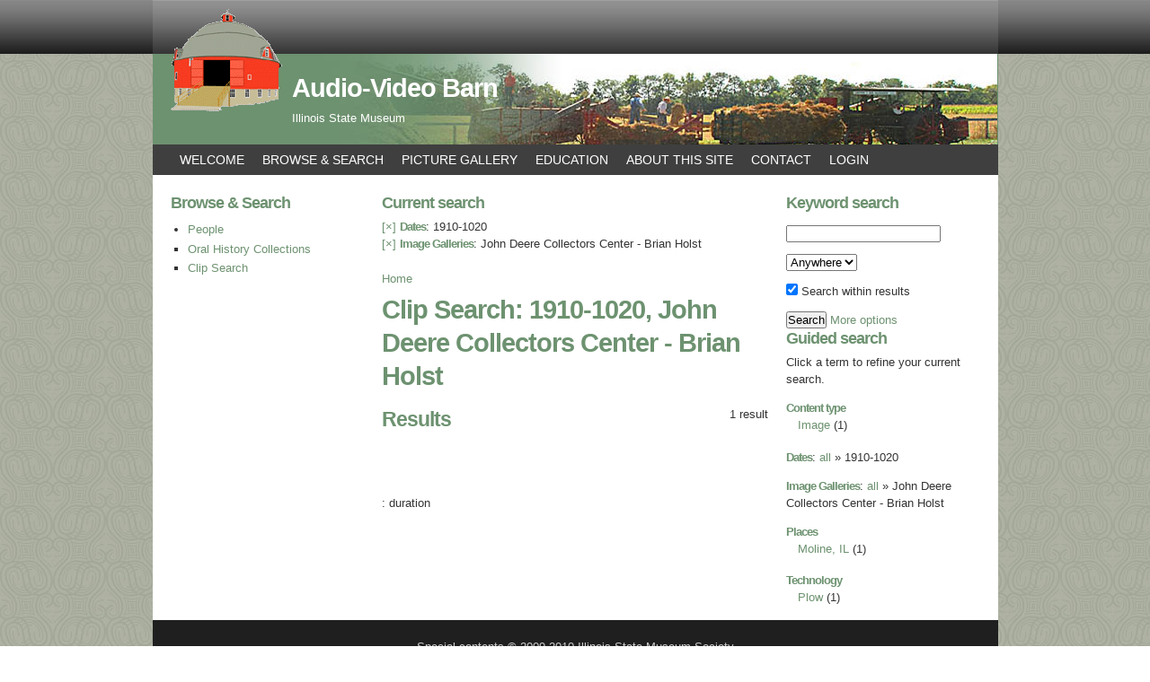

--- FILE ---
content_type: text/html; charset=utf-8
request_url: https://avbarn.museum.state.il.us/clipsearch/results/taxonomy%3A11563%2C13598
body_size: 18760
content:
<!DOCTYPE html PUBLIC "-//W3C//DTD XHTML 1.0 Strict//EN"
  "https://www.w3.org/TR/xhtml1/DTD/xhtml1-strict.dtd">
<html xmlns="https://www.w3.org/1999/xhtml" xml:lang="en" lang="en" dir="ltr">

  <head>
<meta http-equiv="Content-Type" content="text/html; charset=utf-8" />
    <title>Clip Search: 1910-1020, John Deere Collectors Center - Brian Holst | Audio-Video Barn</title>
    <meta http-equiv="Content-Type" content="text/html; charset=utf-8" />
<meta name="robots" content="noindex, nofollow" />
<link rel="shortcut icon" href="/sites/default/files/garland_favicon_0.ico" type="image/x-icon" />
    <link type="text/css" rel="stylesheet" media="all" href="/sites/default/files/css/css_7be11a0162eb0868d765c15c72e5fd36.css" />
<link type="text/css" rel="stylesheet" media="print" href="/sites/default/files/css/css_3d8ca1c55a3fb584ee9df1a090d3ad03.css" />
<link type="text/css" rel="stylesheet" media="screen" href="/sites/default/files/css/css_5dedadec9597081c674ac4dffcdf04bf.css" />
<style>#page{width:941px; margin:0 auto;} #leaderboard-inner{width:941px; margin:0 auto;} #topbar-inner{width:941px; margin:0 auto;} .two-sidebars .center, .sidebar-left .center {margin-left: 25%;} #sidebar-first {width: 25%; margin-right: -25%;} .two-sidebars .center, .sidebar-right .center {margin-right: 25%;} #sidebar-second {width: 25%;}</style>    <!--[if lte IE 6]><style type="text/css" media="all">@import "/sites/default/themes/simply_modern/css/ie6.css";</style><![endif]-->
    <!--[if IE 7]><style type="text/css" media="all">@import "/sites/default/themes/simply_modern/css/ie7.css";</style><![endif]-->
    <script type="text/javascript" src="/sites/default/files/js/js_7db028d4f29e916f4403aa295da67f9b.js"></script>
<script type="text/javascript">
<!--//--><![CDATA[//><!--
jQuery.extend(Drupal.settings, { "basePath": "\u002F", "dhtmlMenu": { "slide": "slide", "siblings": "siblings", "relativity": "relativity", "clone": "clone", "children": 0, "doubleclick": 0 }, "googleanalytics": { "trackDownload": 1, "trackDownloadExtensions": "7z|aac|arc|arj|asf|asx|avi|bin|csv|doc|exe|flv|gif|gz|gzip|hqx|jar|jpe?g|js|mp(2|3|4|e?g)|mov(ie)?|msi|msp|pdf|phps|png|ppt|qtm?|ra(m|r)?|sea|sit|tar|tgz|torrent|txt|wav|wma|wmv|wpd|xls|xml|z|zip" }, "lightbox2": { "rtl": 0, "file_path": "\u002F(\u005Cw\u005Cw\u002F)sites\u002Fdefault\u002Ffiles", "default_image": "\u002Fsites\u002Fall\u002Fmodules\u002Flightbox2\u002Fimages\u002Fbrokenimage.jpg", "border_size": 10, "font_color": "000", "box_color": "fff", "top_position": "", "overlay_opacity": "0.8", "overlay_color": "000", "disable_close_click": true, "resize_sequence": 0, "resize_speed": 400, "fade_in_speed": 400, "slide_down_speed": 600, "use_alt_layout": false, "disable_resize": false, "disable_zoom": false, "force_show_nav": false, "show_caption": true, "loop_items": false, "node_link_text": "View Image Details", "node_link_target": false, "image_count": "Image !current of !total", "video_count": "Video !current of !total", "page_count": "Page !current of !total", "lite_press_x_close": "press \u003Ca href=\u0022#\u0022 onclick=\u0022hideLightbox(); return FALSE;\u0022\u003E\u003Ckbd\u003Ex\u003C\u002Fkbd\u003E\u003C\u002Fa\u003E to close", "download_link_text": "", "enable_login": false, "enable_contact": false, "keys_close": "c x 27", "keys_previous": "p 37", "keys_next": "n 39", "keys_zoom": "z", "keys_play_pause": "32", "display_image_size": "", "image_node_sizes": "()", "trigger_lightbox_classes": "", "trigger_lightbox_group_classes": "", "trigger_slideshow_classes": "", "trigger_lightframe_classes": "", "trigger_lightframe_group_classes": "", "custom_class_handler": 0, "custom_trigger_classes": "", "disable_for_gallery_lists": true, "disable_for_acidfree_gallery_lists": true, "enable_acidfree_videos": true, "slideshow_interval": 5000, "slideshow_automatic_start": true, "slideshow_automatic_exit": true, "show_play_pause": true, "pause_on_next_click": false, "pause_on_previous_click": true, "loop_slides": false, "iframe_width": 600, "iframe_height": 400, "iframe_border": 1, "enable_video": false }, "cron": { "basePath": "\u002Fpoormanscron", "runNext": 1653593691 }, "thickbox": { "close": "Close", "next": "Next \u003E", "prev": "\u003C Prev", "esc_key": "or Esc Key", "next_close": "Next \u002F Close on last", "image_count": "Image !current of !total", "derivative": "_original" }, "extlink": { "extTarget": 0, "extClass": "ext", "extSubdomains": 1, "extExclude": "", "extInclude": "", "extAlert": 0, "extAlertText": "This link will take you to an external web site. We are not responsible for their content.", "mailtoClass": "mailto" } });
//--><!]]>
</script>
<script type="text/javascript">
<!--//--><![CDATA[//><!--
(function ($) {
Drupal.behaviors.jq_maphilight = function(context, settings) {
$.fn.maphilight.defaults = {
fill: true,
fillColor: 'ff0000',
fillOpacity: 0.2,
stroke: true,
strokeColor: 'D51910',
strokeOpacity: 1,
strokeWidth: 2,
fade: true,
alwaysOn: false,
neverOn: false,
groupBy: false};
$('img[usemap]').maphilight();
}})(jQuery);
//--><!]]>
</script>
  </head>

  <body class="not-front not-logged-in page-clipsearch two-sidebars notrichtexteditor with-navigation page-clipsearch-results-taxonomy-11563-13598 section-clipsearch">
    
    <div id="skip"><a href="#content">Skip to Content</a> <a href="#navigation">Skip to Navigation</a></div>
    
     
    
    <div id="topbar" class="clearfix"><div id="topbar-inner" class="inner">
      
            
            
      <div id="logo">
                  <a href="/" title="Home" rel="home" id="logo">
            <img src="/sites/default/files/garland_logo.gif" alt="Home"/>
          </a>
              </div><!-- #logo -->
      
      </div></div><!-- #topbar -->
      
    <div id="page">

    <!-- ______________________ HEADER _______________________ -->

    <div id="header" class="clearfix">

        <div id="name-and-slogan">
                      <h1 id="site-name">
              <a href="/" title="Home" rel="home"><span>Audio-Video Barn</span></a>
            </h1>
                                <div id="site-slogan">Illinois State Museum</a></div>
                  </div> <!-- /name-and-slogan -->

      
    </div> <!-- /header -->

          <div id="nav" class="menu clearfix">
        <div id="block-menu-primary-links" class="block block-menu block-navbar block-id-985 clearfix  odd">
  <div class="block-inner">

    
    <div class="content">
      <ul class="menu"><li class="leaf first dhtml-menu  welcome"><a href="/welcome" title="Welcome" id="dhtml_menu-322">Welcome</a></li>
<li class="expanded  dhtml-menu  collapsed start-collapsed  browse_-amp-_search"><a href="/browse-search" title="Browse and Search the Oral Histories" id="dhtml_menu-15039">Browse &amp; Search</a><ul class="menu"><li class="expanded first dhtml-menu  collapsed start-collapsed  people"><a href="/Biographies" title="Info about the interviewees" id="dhtml_menu-420">People</a><ul class="menu"><li class="leaf first dhtml-menu  interview_map"><a href="/people/map" title="Interview County Map" id="dhtml_menu-17303">Interview Map</a></li>
<li class="leaf  dhtml-menu  view_as_list"><a href="/biographies-list" id="dhtml_menu-12974">View as List</a></li>
<li class="leaf last dhtml-menu  search_interviewees"><a href="/interviews" title="" id="dhtml_menu-8232">Search Interviewees</a></li>
</ul></li>
<li class="leaf  dhtml-menu  oral_history_collections"><a href="/oral-history/sessions" title="Browse through the collections by institutional sources" id="dhtml_menu-1098">Oral History Collections</a></li>
<li class="leaf last dhtml-menu  clip_search"><a href="/clipsearch" title="Search and filter the audio and video recordings" id="dhtml_menu-6469">Clip Search</a></li>
</ul></li>
<li class="leaf  dhtml-menu  picture_gallery"><a href="/image" title="
	photos pertaining to interviewees
" id="dhtml_menu-30014">Picture Gallery</a></li>
<li class="expanded  dhtml-menu  collapsed start-collapsed  education"><a href="/education" title="Educational Activities &amp; Resources" id="dhtml_menu-15322">Education</a><ul class="menu"><li class="expanded first dhtml-menu  collapsed start-collapsed  how_to_do_oral_history"><a href="/education/oralhistoryhowto" title="How can I do someone&#039;s oral history?" id="dhtml_menu-383">How to Do Oral History</a><ul class="menu"><li class="leaf first dhtml-menu  processing_an_interview"><a href="/education/oralhistoryhowto/processing" title="Processing an Interview" id="dhtml_menu-4804">Processing an Interview</a></li>
<li class="leaf  dhtml-menu  technology_suggestions"><a href="/education/oralhistoryhowto/technology" title="Technology Suggestions" id="dhtml_menu-4805">Technology Suggestions</a></li>
<li class="leaf last dhtml-menu  resources"><a href="/education/oralhistoryhowto/resources" title="Resources" id="dhtml_menu-12955">Resources</a></li>
</ul></li>
<li class="leaf  dhtml-menu  activities"><a href="/activities" title="
" id="dhtml_menu-30977">Activities</a></li>
<li class="leaf last dhtml-menu  print_-amp-_web_resources"><a href="/education/resources" title="Print &amp; Web Resources" id="dhtml_menu-30976">Print &amp; Web Resources</a></li>
</ul></li>
<li class="leaf  dhtml-menu  about_this_site"><a href="/about" title="About this site" id="dhtml_menu-321">About This Site</a></li>
<li class="leaf  dhtml-menu  contact"><a href="/contact" title="Contact us via email" id="dhtml_menu-17406">Contact</a></li>
<li class="leaf last dhtml-menu  login"><a href="/login" title="The way to the login page" id="dhtml_menu-16805">Login</a></li>
</ul>    </div>

    
  </div> <!-- /block-inner -->
</div> <!-- /block -->      </div> <!-- /nav -->
    
    <!-- ______________________ MAIN _______________________ -->

    <div id="main" class="clearfix">
      
       <!-- /secondary-content -->
      
      <div id="content">
        <div id="content-inner" class="inner column center">
          
                      <div id="content-top">
              <div id="block-faceted_search_ui-1_current" class="block block-faceted_search_ui block-content_top block-id-992 clearfix  odd">
  <div class="block-inner">

          <h3 class="title block-title">Current search</h3>
    
    <div class="content">
      <div class="faceted-search-facet faceted-search-env-ClipSearch faceted-search-facet--taxonomy--13 faceted-search-facet-active faceted-search-current"><a href="/clipsearch/results/taxonomy%3A13598" title="Remove this term">[&times;]</a> <h3>Dates</h3>: 1910-1020</div>
<div class="faceted-search-facet faceted-search-env-ClipSearch faceted-search-facet--taxonomy--15 faceted-search-facet-active faceted-search-current"><a href="/clipsearch/results/taxonomy%3A11563" title="Remove this term">[&times;]</a> <h3>Image Galleries</h3>: John Deere Collectors Center - Brian Holst</div>
    </div>

    
  </div> <!-- /block-inner -->
</div> <!-- /block -->            </div> <!-- /#content-top -->
          
                      <div id="content-header" class="clearfix">

              <div class="breadcrumb"><a href="/">Home</a></div>
                              <h1 class="title">Clip Search: 1910-1020, John Deere Collectors Center - Brian Holst</h1>
              
              
              
               

              
            </div> <!-- /#content-header -->
          
          <div id="content-area">
            <div class="faceted-search-page faceted-search-stage-results faceted-search-env-ClipSearch"><div class="faceted-search-numbering">1 result</div><div class="box">

  <h2>Results</h2>

  <div class="content"><div class="view view-oh-clips view-id-oh_clips view-display-id-default view-dom-id-1">
    
  
  
      <div class="view-content">
        <h3><br></br>
<em></em></h3>
  <div class="views-row views-row-1 views-row-odd views-row-first views-row-last">
    <dd>: duration </dd>  </div>
    </div>
  
  
  
  
  
  
</div> </div>
</div>
</div>
          </div> <!-- /#content-area -->

          
          
          </div>
        </div> <!-- /content-inner /content -->

                  <div id="sidebar-first" class="column sidebar first clearfix">
            <div id="sidebar-first-inner" class="inner">
              <div id="block-menu-menu-browse-and-search" class="block block-menu block-left block-id-1493 clearfix  odd">
  <div class="block-inner">

          <h3 class="title block-title">Browse &amp; Search</h3>
    
    <div class="content">
      <ul class="menu"><li class="expanded first dhtml-menu  collapsed start-collapsed  people"><a href="/Biographies" title="" id="dhtml_menu-15312">People</a><ul class="menu"><li class="leaf first dhtml-menu  interview_map"><a href="/people/map" title="Get a list of interviews by county" id="dhtml_menu-17304">Interview Map</a></li>
<li class="leaf  dhtml-menu  view_as_list"><a href="/biographies-list" title="" id="dhtml_menu-15332">View as List</a></li>
<li class="leaf last dhtml-menu  search_interviewees"><a href="/interviews" title="" id="dhtml_menu-15333">Search Interviewees</a></li>
</ul></li>
<li class="leaf  dhtml-menu  oral_history_collections"><a href="/oral-history/sessions" title="" id="dhtml_menu-15313">Oral History Collections</a></li>
<li class="leaf last dhtml-menu  clip_search"><a href="/clipsearch" title="" id="dhtml_menu-15314">Clip Search</a></li>
</ul>    </div>

    
  </div> <!-- /block-inner -->
</div> <!-- /block -->            </div>
          </div>
         <!-- /sidebar-left -->

                  <div id="sidebar-second" class="column sidebar second clearfix">
            <div id="sidebar-second-inner" class="inner">
              <div id="block-faceted_search_ui-1_keyword" class="block block-faceted_search_ui block-right block-id-993 clearfix  odd">
  <div class="block-inner">

          <h3 class="title block-title">Keyword search</h3>
    
    <div class="content">
      <form action="/clipsearch/results/taxonomy%3A11563%2C13598"  accept-charset="UTF-8" method="post" id="faceted-search-ui-form-1">
<div><div class="form-item" id="edit-keywords-wrapper">
 <input type="text" maxlength="255" name="keywords" id="edit-keywords" size="20" value="" class="form-text" />
</div>
<div class="form-item" id="edit-field-wrapper">
 <select name="field" class="form-select" id="edit-field" ><option value="node" selected="selected">Anywhere</option><option value="field_21">in Notes</option><option value="field_34">in Title</option></select>
</div>
<input type="hidden" name="text" id="edit-text" value="taxonomy:11563,13598"  />
<div class="form-item" id="edit-refine-wrapper">
 <label class="option" for="edit-refine"><input type="checkbox" name="refine" id="edit-refine" value="1"  checked="checked"  class="form-checkbox" /> Search within results</label>
</div>
<input type="hidden" name="stage" id="edit-stage" value="results"  />
<input type="hidden" name="facet-key" id="edit-facet-key" value=""  />
<input type="hidden" name="facet-id" id="edit-facet-id" value=""  />
<input type="hidden" name="facet-sort" id="edit-facet-sort" value=""  />
<input type="submit" name="op" id="edit-submit" value="Search"  class="form-submit" />
<a href="/clipsearch/taxonomy%3A11563%2C13598" class="faceted-search-more">More options</a><input type="hidden" name="form_build_id" id="form-aoJLK-pI7-nrK5stvYlNWw2rSh_pviGdgPmpVU72m8M" value="form-aoJLK-pI7-nrK5stvYlNWw2rSh_pviGdgPmpVU72m8M"  />
<input type="hidden" name="form_id" id="edit-faceted-search-ui-form-1" value="faceted_search_ui_form_1"  />

</div></form>
    </div>

    
  </div> <!-- /block-inner -->
</div> <!-- /block --><div id="block-faceted_search_ui-1_guided" class="block block-faceted_search_ui block-right block-id-995 clearfix  even">
  <div class="block-inner">

          <h3 class="title block-title">Guided search</h3>
    
    <div class="content">
      <p>Click a term to refine your current search.</p><div class="faceted-search-facet faceted-search-env-ClipSearch faceted-search-facet--content_type--1 faceted-search-facet-inactive faceted-search-guided"><h3>Content type</h3><div class="item-list"><ul><li class="first last"><span class="faceted-search-category"><a href="/clipsearch/results/content_type%3Aimage%20taxonomy%3A11563%2C13598">Image</a><span class="faceted-search-count">&nbsp;(1)</span></span></li>
</ul></div></div>
<div class="faceted-search-facet faceted-search-env-ClipSearch faceted-search-facet--taxonomy--13 faceted-search-facet-active faceted-search-guided"><h3>Dates</h3>: <a href="/clipsearch/results/taxonomy%3A13598">all</a> &raquo; 1910-1020</div>
<div class="faceted-search-facet faceted-search-env-ClipSearch faceted-search-facet--taxonomy--15 faceted-search-facet-active faceted-search-guided"><h3>Image Galleries</h3>: <a href="/clipsearch/results/taxonomy%3A11563">all</a> &raquo; John Deere Collectors Center - Brian Holst</div>
<div class="faceted-search-facet faceted-search-env-ClipSearch faceted-search-facet--taxonomy--14 faceted-search-facet-inactive faceted-search-guided"><h3>Places</h3><div class="item-list"><ul><li class="first last"><span class="faceted-search-category"><a href="/clipsearch/results/taxonomy%3A11563%2C13598%2C11129">Moline, IL</a><span class="faceted-search-count">&nbsp;(1)</span></span></li>
</ul></div></div>
<div class="faceted-search-facet faceted-search-env-ClipSearch faceted-search-facet--taxonomy--9 faceted-search-facet-inactive faceted-search-guided"><h3>Technology</h3><div class="item-list"><ul><li class="first last"><span class="faceted-search-category"><a href="/clipsearch/results/taxonomy%3A11563%2C13598%2C9803">Plow</a><span class="faceted-search-count">&nbsp;(1)</span></span></li>
</ul></div></div>
    </div>

    
  </div> <!-- /block-inner -->
</div> <!-- /block -->            </div>
          </div>
         <!-- /sidebar-second -->

      </div> <!-- /main -->
      
       <!-- /tertiary-content -->

      <!-- ______________________ FOOTER _______________________ -->

              <div id="footer" class="clearfix"><div id="footer-inner" class="inner">
          Special contents &copy; 2009-2010 Illinois State Museum Society                            </div></div> <!-- /footer -->
      
    </div> <!-- /page -->
    <script type="text/javascript">
<!--//--><![CDATA[//><!--
var _gaq = _gaq || [];_gaq.push(["_setAccount", "UA-4544717-4"]);_gaq.push(["_trackPageview"]);(function() {var ga = document.createElement("script");ga.type = "text/javascript";ga.async = true;ga.src = ("https:" == document.location.protocol ? "https://ssl" : "https://www") + ".google-analytics.com/ga.js";var s = document.getElementsByTagName("script")[0];s.parentNode.insertBefore(ga, s);})();
//--><!]]>
</script>
  </body>
</html>